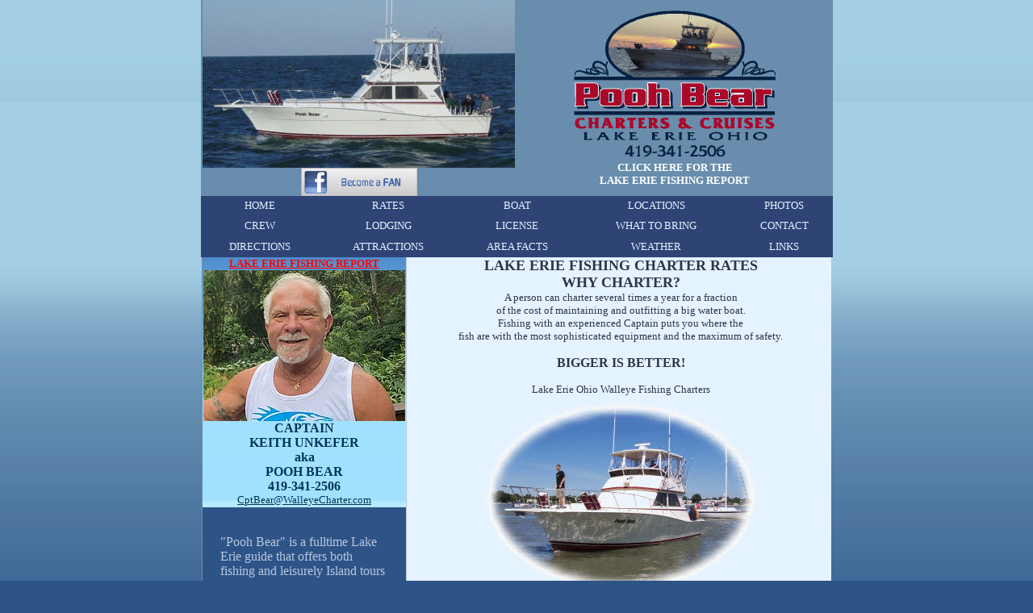

--- FILE ---
content_type: text/html
request_url: http://www.walleyecharter.com/rates.html
body_size: 30567
content:
<!DOCTYPE HTML PUBLIC "-//W3C//DTD HTML 4.01 Transitional//EN" "http://www.w3.org/TR/html4/loose.dtd">
<html xmlns="http://www.w3.org/1999/xhtml">
<head>
<title>Lake Erie Fishing Charters - Charter fishing on Lake Erie</title>
<meta http-equiv="Content-Type" content="text/html; charset=windows-1252">
<meta name="copyright" content="Copyright ? 2009, Pooh Bear Charters">
<meta name="rating" content="General">
<meta name="robots" content="Index, ALL">
<META NAME="msnbot" CONTENT="NOODP">
<meta NAME="description" CONTENT="Lake Erie Ohio walleye fishing charters - Fishing charter trips on "Pooh Bear", a 41' Viking Yacht. Captain Keith Unkefer specializes in trophy walleye, steelhead, perch fishing charters on Lake Erie Ohio. Do your Lake Erie fishing charter trip with a full time charter captain and guide that catches fish everyday.">
<meta NAME="keywords" CONTENT="Lake Erie fishing charter, Lake Erie walleye Ohio fishing charters, Lake Erie Fishing, Lake Erie fishing charter, Ohio fishing charters, trip, trips, walleye, walleye guides, charter boat, freshwater guide, charter, guide, Ohio, Port Clinton, Fairport Harbor, Huron, Vermilion, Geneva, Ashtabula, Lorain, Sandusky, Captain, Steelhead, Perch, Smallmouth bass, great lakes, cast, trolling, captain, boat, Pooh Bear Charter, fish, fresh water, western basin, central basin, boats, captains, casting, troll, sport, Keith Unkefer, Ohio guide, fresh water fish, captains, trips, trip, Pooh Bear, Poohbear.">
<meta NAME="Author" content="Dzignz4U">
<meta NAME="classification" content"Lake Erie Walleye Fishing Charters">
<link href="css/style.css" type="text/css" rel="stylesheet" />
</head>
<body>

<!-- top panel -->

<div align="center">
  <!--webbot bot="Include" U-Include="nav/top.htm" TAG="BODY" startspan -->

<div align="center">
  <center>

<table border="0" cellpadding="0" cellspacing="0" width="783" height="284" bordercolor="#E5F2FF" style="border-collapse: collapse">
	<tr>
		<td valign="top" bgcolor="#688DAD" height="208" width="397" colspan="3">
			<h1 align="center" style="margin-top: 0; margin-bottom: 0">
            <font face="Arial Black" size="6" color="#2D5387">
            <a href="boat.html">
            <img border="0" src="images/boatonlake.jpg" hspace="0" alt="Lake Erie fishing charters aboard the largest charter boat on Lake Erie, a 41' Viking Sportfish." width="387" height="208"></a></font></h1>
<div align="center">
  <p style="margin-top: 0; margin-bottom: 0">
  <a href="https://www.facebook.com/pages/Pooh-Bear-Fishing-Charters-Lake-Erie-Fishing-with-Captain-Keith-Unkefer/194881693872537">
  <img src="nav/FB4.png" title="Facebook" width="144" height="35" border="0" /></a></div>            </td>
		<td bgcolor="#688DAD" width="394" colspan="3" height="208">
			<p align="center">
            <a href="index.html">
            <img border="0" src="images/weblogo.jpg" alt="Lake Erie Ohio fishing charters aboard &quot;Pooh Bear&quot;" width="259" height="190"></a><p align="center" style="margin-top: 0; margin-bottom: 0">
            <font face="Tahoma"><b>
            <a href="lakeeriefishingreport.asp" style="text-decoration: none">
            <font color="#FFFFFF" size="2">CLICK HERE FOR THE</font></a></b></font><p align="center" style="margin-top: 0; margin-bottom: 0">
            <font face="Tahoma"><b>
            <a href="lakeeriefishingreport.asp" style="text-decoration: none">
            <font color="#FFFFFF" size="2">LAKE ERIE FISHING REPORT</font></a></b></font></td>
	</tr>
	<tr>
		<td bgcolor="#2E4475" align="center" nowrap height="25">
			<a style="text-decoration: none" href="index.html">
            <font face="Tahoma" size="2" color="#E5F2FF">HOME</font></a></td>
		<td bgcolor="#2E4475" align="center" nowrap height="25">
			<font face="Tahoma" color="#E5F2FF" size="2">
            <a href="rates.html" style="text-decoration: none">
            <font color="#E5F2FF">RATES</font></a></font></td>
		<td bgcolor="#2E4475" colspan="2" align="center" nowrap height="25">
			<font face="Tahoma" color="#E5F2FF" size="2">
            <a href="boat.html" style="text-decoration: none">
            <font color="#E5F2FF">BOAT</font></a></font></td>
		<td bgcolor="#2E4475" align="center" nowrap height="25">
			<font face="Tahoma" color="#E5F2FF" size="2">
            <a href="locations.html" style="text-decoration: none">
            <font color="#E5F2FF">LOCATIONS</font></a></font></td>
		<td bgcolor="#2E4475" align="center" nowrap height="25">
			<font face="Tahoma" color="#E5F2FF" size="2">
            <a style="text-decoration: none" href="asp_folder_gallery/browse.asp">
            <font color="#E5F2FF">PHOTOS</font></a></font></td>
	</tr>
	<tr>
		<td bgcolor="#2E4475" align="center" nowrap height="25">
			<font face="Tahoma" size="2" color="#E5F2FF">
            <a href="crew.html" style="text-decoration: none">
            <font color="#E5F2FF">CREW</font></a></font></td>
		<td bgcolor="#2E4475" align="center" nowrap height="25">
			<a href="lodging.html" style="text-decoration: none">
            <font face="Tahoma" size="2" color="#E5F2FF">LODGING</font></a></td>
		<td bgcolor="#2E4475" colspan="2" align="center" nowrap height="25">
			<font face="Tahoma" size="2" color="#E5F2FF">
            <a href="license.html" style="text-decoration: none">
            <font color="#E5F2FF">LICENSE</font></a></font></td>
		<td bgcolor="#2E4475" align="center" nowrap height="25">
			<a href="supplies.html" style="text-decoration: none">
            <font face="Tahoma" size="2" color="#E5F2FF">WHAT TO BRING</font></a></td>
		<td bgcolor="#2E4475" align="center" nowrap height="25">
			<font face="Tahoma" color="#E5F2FF" size="2">
            <a href="contact.html" style="text-decoration: none">
            <font color="#E5F2FF">CONTACT</font></a></font></td>
	</tr>
	<tr>
		<td bgcolor="#2E4475" align="center" nowrap height="26">
			<font face="Tahoma" size="2" color="#E5F2FF">
            <a href="directions.html" style="text-decoration: none">
            <font color="#E5F2FF">DIRECTIONS</font></a></font></td>
		<td bgcolor="#2E4475" align="center" nowrap height="26">
			<font color="#E5F2FF" face="Tahoma" size="2">
            <a href="attractions.html" style="text-decoration: none">
            <font color="#E5F2FF">ATTRACTIONS</font></a></font></td>
		<td bgcolor="#2E4475" colspan="2" align="center" nowrap height="26">
			<a href="areafacts.html" style="text-decoration: none">
			<font face="Tahoma" size="2" color="#E5F2FF">AREA FACTS</font></a></td>
		<td bgcolor="#2E4475" align="center" nowrap height="26">
			<font face="Tahoma" color="#E5F2FF" size="2">
            <a href="weather.html" style="text-decoration: none">
            <font color="#E5F2FF">WEATHER</font></a></font></td>
		<td bgcolor="#2E4475" align="center" nowrap height="26">
			<font face="Tahoma" color="#E5F2FF" size="2">
            <a href="links.html" style="text-decoration: none">
            <font color="#E5F2FF">LINKS</font></a></font></td>
	</tr>
	</table>
  </center>
</div>

<!--webbot bot="Include" endspan i-checksum="8066" --></div>
<!-- top panel endz -->

<!-- content panel -->
	<table border="0" cellpadding="0" cellspacing="0" width="740" align="center" height="1093">
		<tr>
			<!-- left panel -->
			<td valign="top" width="252px" style="background:#2d5387;border-bottom:2px solid #2E4475;border-left:1px solid #688DAD;" height="1093">
				<table border="0" cellpadding="0" cellspacing="0" width="245" style="border-collapse: collapse" bordercolor="#111111" height="437">
					<tr>
						<td valign="top" class="lft_blue" width="252" height="303">
				<p align="center"><b><font face="Tahoma">
                <a href="lakeeriefishingreport.asp">
                <font color="#FF0000" size="2">LAKE 
                ERIE FISHING REPORT</font></a></font></b></p>
							<p align="center">
                            <img border="0" src="images/IMG_0032.JPG" alt="Lake Erie fishing Charter Captain Keith Unkefer" width="250" height="187"></p>
                            <p align="center"><b>
                            <font face="Tahoma" color="#003458">CAPTAIN</font></b></p>
                            <p align="center"><b>
                            <font face="Tahoma" color="#003458">KEITH UNKEFER</font></b></p>
                            <p align="center"><b>
                            <font face="Tahoma" color="#003458">aka</font></b></p>
                            <p align="center"><b>
                            <font face="Tahoma" color="#003458">POOH BEAR</font></b></p>
                            <p align="center"><b>
                            <font face="Tahoma" color="#003458">419-341-2506</font></b></p>
                            <p align="center">
                            <font face="Tahoma" color="#2D5387" size="2">
                            <a href="contactus.html">
                            <font color="#003458">CptBear@WalleyeCharter.com</font></a></font></td>
					</tr>
					<tr>
						<td valign="top" class="lp_bg2" width="212" height="134">
                            <font color="#B8C7DD">&quot;Pooh Bear&quot; is a fulltime Lake 
                            Erie guide that offers both fishing and leisurely 
                            Island tours aboard his massive 41' Viking Yacht. 
                            Rest assured this first-class Captain's vessel stays 
                            over the fish as they move throughout the season.</font><p>&nbsp;</p>
                            <img border="0" src="images/05-31-2012-1.JPG" width="210" height="156"></td>
					</tr>
					<tr>
						<td valign="top" class="lp_bg2" width="212" height="134">
							<img border="0" src="images/100_1428.JPG" alt="Catch trophy Lake Erie walleye aboard &quot;Pooh Bear&quot;" width="208" height="158"></td>
					</tr>
					<tr>
						<td valign="top" class="lp_bg2" width="212" height="134">
							<img border="0" src="images/100_1529.JPG" alt="Another Lake Erie walleye limit catch, aboard &quot;Pooh Bear&quot;" width="210" height="158"></td>
					</tr>
					<tr>
						<td valign="top" class="lp_bg2" width="212" height="134">
                            <img border="0" src="images/100_1525.JPG" alt="Catching Lake Erie walleye is fun for all ages on &quot;Pooh Bear&quot;" width="210" height="158"></td>
					</tr>
					<tr>
						<td valign="top" class="lp_bg2" width="212" height="134">
							<img border="0" src="images/100_1591.JPG" width="210" height="157"></td>
					</tr>
					<tr>
						<td valign="top" class="lp_bg2" width="212" height="134">
							<p align="center">
                            <img border="0" src="images/05-10-2012-2.JPG" width="210" height="156"></td>
					</tr>
					<tr>
						<td valign="top" class="lp_bg2" width="212" height="134">
							<p align="center">
                            <img border="0" src="images/100_16127.JPG" width="150" height="200"></td>
					</tr>
					<tr>
						<td valign="top" class="lp_bg2" width="212" height="134">
							<p align="center">
                            <img border="0" src="images/05-16-2012.JPG" width="210" height="156"></td>
					</tr>
					<tr>
						<td valign="top" class="lp_bg2" width="212" height="134">
							<p>
                            <img border="0" src="images/05-14-2012.JPG" width="210" height="156"></td>
					</tr>
				</table>
			</td>
			<!-- right panel -->
			<td valign="top" width="502" style="border-left:1px solid #B8C7DD;background:#d4eaff;" height="1093">
				<div align="center">
                  <center>
				<table border="0" cellpadding="0" cellspacing="0" width="526" height="219" style="border-collapse: collapse" bordercolor="#111111">
					<tr>
						<td valign="top" bgcolor="#E5F2FF" style="padding-bottom:6px;border-bottom:4px solid #FFFFFF;" height="220" width="503">
							<p style="color:#2A3746;display:inline;clear:left;float:left;width:476px; font-style:normal; font-variant:normal; font-family:Tahoma; margin-left:27px; margin-right:0px; margin-top:0; margin-bottom:0px" align="center">
                            <b><font size="4">LAKE ERIE FISHING CHARTER RATES<br>
                            WHY CHARTER?</font></b></p>
							<p style="color:#2A3746;display:inline;clear:left;float:left;width:476px; font-style:normal; font-variant:normal; font-family:Tahoma; margin-left:27px; margin-right:0px; margin-top:0; margin-bottom:0px" align="center">
                            <font size="2">A person can charter several times a 
                            year for a fraction</font></p>
							<p style="color:#2A3746;display:inline;clear:left;float:left;width:476px; font-style:normal; font-variant:normal; font-family:Tahoma; margin-left:27px; margin-right:0px; margin-top:0; margin-bottom:0px" align="center">
                            <font size="2">of the cost of maintaining and 
                            outfitting a big water boat. <br>
                            Fishing with an experienced Captain puts you where 
                            the
                            </font></p>
							<p style="color:#2A3746;display:inline;clear:left;float:left;width:476px; font-style:normal; font-variant:normal; font-family:Tahoma; margin-left:27px; margin-right:0px; margin-top:0; margin-bottom:0px" align="center">
                            <font size="2">fish are with the most sophisticated equipment 
                            and the maximum of safety.<br>
                            <br>
                            </font><b>BIGGER IS BETTER!</b><font size="2"><br>
                            <br>
                            Lake Erie Ohio Walleye Fishing Charters<br>
                            </font>
                            <img alt="Lake Erie fishing charter boat, &quot;Pooh Bear&quot;" src="images/boatonwater.gif" border="0" width="352" height="250"><font size="2"><br>
                            41' Viking Yacht &quot;POOH BEAR&quot;<br>
                            Why charter a small boat when you can get a big 
                            rough</font></p>
							<p style="color:#2A3746;display:inline;clear:left;float:left;width:476px; font-style:normal; font-variant:normal; font-family:Tahoma; margin-left:27px; margin-right:0px; margin-top:0; margin-bottom:0px" align="center">
                            <font size="2">water boat for about the same price, and we 
                            catch fish!</font></p>
							</td>
					</tr>
					<tr>
						<td valign="top" bgcolor="#D4EAFF" style="padding-bottom:22px;" height="14" width="503">
							<p align="center">
                            <img border="0" src="images/giftcertificate.jpg" alt="Lake Erie fishing charter gift certificate" width="267" height="200"></p>
                            <p align="center"><font size="2" face="Tahoma"><b>GREAT GIFT IDEA!</b><br>
                            <span style="font-weight: 400">Looking for a great 
                            gift idea? <br>
                            Give a Lake Erie Fishing Charter<br>
                            Gift Certificate!</span></font></td>
					</tr>
					<tr>
						<td valign="top" bgcolor="#D4EAFF" style="padding-bottom:22px;" height="793" width="503">
							<p style="color:#2A3746;display:inline;clear:left;float:left;width:476px; font-style:normal; font-variant:normal; font-weight:bold; font-size:11px; font-family:verdana; margin-left:27px; margin-right:0px; margin-bottom:0px" align="center">
                            <font size="3" face="Tahoma">Walleye Charters and Perch Charters</font><font size="2" face="Tahoma"><br>
                            (1 - 6 people)</font></p> 	 
							<p style="color:#2A3746;display:inline;clear:left;float:left;width:476px; font-style:normal; font-variant:normal; font-weight:bold; font-size:11px; font-family:verdana; margin-left:27px; margin-right:0px; margin-bottom:0px" align="center">
                            &nbsp;</p> 	 
							<p style="color:#2A3746;display:inline;clear:left;float:left;width:476px; font-style:normal; font-variant:normal; font-weight:bold; font-size:11px; font-family:verdana; margin-left:27px; margin-right:0px; margin-bottom:0px" align="center">
                            <i><font size="2" face="Tahoma">* First Mate works 
                            for tips *</font></i></p> 	 
							<p style="color:#2A3746;display:inline;clear:left;float:left;width:476px; font-style:normal; font-variant:normal; font-weight:bold; font-size:11px; font-family:verdana; margin-left:27px; margin-right:0px; margin-bottom:0px" align="center">
                            <font size="2" face="Tahoma">Full day dock to dock (8 hours or limit) 
                            - $1000.00*<br>
							*plus fuel<br>
                            <span style="font-weight: 400"><!-- Smallmouth bait extra  --> <br>
                            </span>Walleye &amp; Perch Combination Charter<br>
                            Full day dock to dock (10 hours or limit) - add $340.00</font></p> 	 
							<p style="color:#2A3746;display:inline;clear:left;float:left;width:476px; font-style:normal; font-variant:normal; font-weight:bold; font-size:11px; font-family:verdana; margin-left:27px; margin-right:0px; margin-bottom:0px" align="center">
                            &nbsp;</p> 	 
							<p style="color:#2A3746;display:inline;clear:left;float:left;width:476px; font-style:normal; font-variant:normal; font-weight:bold; font-size:11px; font-family:verdana; margin-left:27px; margin-right:0px; margin-bottom:0px" align="center">
                            <font face="Tahoma" size="2">Island pick-up $100 
                            additional fuel charge.<br>
                            <br>
                            <!--Canadian trips $150.00 additional fuel charge--></font></p>
							<p style="color:#2A3746;display:inline;clear:left;float:left;width:476px; font-style:normal; font-variant:normal; font-weight:bold; font-size:11px; font-family:verdana; margin-left:27px; margin-right:0px; margin-bottom:0px" align="center">
                            &nbsp;</p>
							<address style="color:#2A3746;display:inline;clear:left;float:left;width:476px; font-style:normal; font-variant:normal; font-weight:bold; font-size:11px; font-family:verdana; margin-left:27px; margin-right:0px; margin-top:0px; margin-bottom:0px" align="center">
                            	&nbsp;</address>
							<address style="color:#2A3746;display:inline;clear:left;float:left;width:476px; font-style:normal; font-variant:normal; font-weight:bold; font-size:11px; font-family:verdana; margin-left:27px; margin-right:0px; margin-top:0px; margin-bottom:0px" align="center">
                            &nbsp;</address> 	 
							<p style="color:#2A3746;display:inline;clear:left;float:left;width:476px; font-variant:normal; font-family:Tahoma; margin-left:27px; margin-right:0px; margin-bottom:0px" align="center">
                            <b>
                            <font size="2">419-341-2506</font></b></p> 	 
							<address style="color:#2A3746;display:inline;clear:left;float:left;width:476px; font-style:normal; font-variant:normal; font-weight:bold; font-size:11px; font-family:verdana; margin-left:27px; margin-right:0px; margin-top:0px; margin-bottom:0px" align="center">
                            <font size="2" face="Tahoma"><br>
                            <span style="font-weight: 400; font-style: italic">
                            Charters and Cruise docking fees additional when 
                            applicable</span></font>
							
                            <br>
							<!--
							<font size="3" face="Tahoma">Fuel Surcharge</font><font size="2" face="Tahoma"> <br>
							<span style="font-weight: 400">
                            <font size="2" face="Tahoma">
                            With the unprecedented instability of current fuel prices, a <i>FUEL SURCHARGE</i>&nbsp; may be added to trips traveling
							beyond 13 miles from the harbor.  If necessary, based on location of the best fishing, this will be discussed and agreed upon before or during your trip. -->
							</font><br>
                            <!-- </font></span><font size="2" face="Tahoma">  --> <br>
                            <br>
                            </font><font size="3" face="Tahoma">Executive Package </font><font size="2" face="Tahoma"> <br>
                            Deli meat and cheese trays for sandwiches, fruit &amp; veggie trays 
                            with dips, snacks, beverages and fish cleaning provided. 
                            For those who like to be catered to. - $395.00 </font></address> 	 
							<address style="color:#2A3746;display:inline;clear:left;float:left;width:476px; font-style:normal; font-variant:normal; font-weight:bold; font-size:11px; font-family:verdana; margin-left:27px; margin-right:0px; margin-top:0px; margin-bottom:0px" align="center">
                            <font face="Tahoma" size="2">
                            <span style="font-weight: 400">(not your standard 
                            box lunches)</span><br>
                            <span style="font-weight: 400">Walleye or Perch cleaning included,</span></font></address> 	 
							<address style="color:#2A3746;display:inline;clear:left;float:left;width:476px; font-style:normal; font-variant:normal; font-weight:bold; font-size:11px; font-family:verdana; margin-left:27px; margin-right:0px; margin-top:0px; margin-bottom:0px" align="center">
                            <font face="Tahoma" size="2">
                            <span style="font-weight: 400">Perch cleaning extra 
                            on Combination Charters</span></font></address> 	 
							<p style="color:#2A3746;display:inline;clear:left;float:left;width:476px; font-style:normal; font-variant:normal; font-weight:bold; font-size:11px; font-family:verdana; margin-left:27px; margin-right:0px; margin-top:14px; margin-bottom:0px" align="center">
                            <font size="2" face="Tahoma"><br>
                            </font>
                            <font size="3" face="Tahoma">Multiple Boats </font>
                            <font size="2" face="Tahoma"> <br>
                            We handle those with large groups <br>
                            31' to 40'&nbsp; boats are also available at a $60 
                            discount off regular Charter rates</font></p> 
							<p style="color:#2A3746;display:inline;clear:left;float:left;width:476px; font-style:normal; font-variant:normal; font-weight:bold; font-size:11px; font-family:verdana; margin-left:27px; margin-right:0px; margin-top:14px; margin-bottom:0px" align="center">
                            <img border="0" src="images/clipper_profile2.jpg" width="290" height="auto"></p> 
							<p style="color:#2A3746;display:inline;clear:left;float:left;width:476px; font-style:normal; font-variant:normal; font-weight:bold; font-size:11px; font-family:verdana; margin-left:27px; margin-right:0px; margin-top:14px; margin-bottom:0px" align="center">
                            37' TollyCraft</p>	 
							<p style="color:#2A3746;display:inline;clear:left;float:left;width:476px; font-style:normal; font-variant:normal; font-weight:bold; font-size:11px; font-family:verdana; margin-left:27px; margin-right:0px; margin-top:14px; margin-bottom:0px" align="center">
                            <img border="0" src="images/100_13851.JPG" width="269" height="130">&nbsp; </p> 	 
							<p style="color:#2A3746;display:inline;clear:left;float:left;width:476px; font-style:normal; font-variant:normal; font-weight:bold; font-size:11px; font-family:verdana; margin-left:27px; margin-right:0px; margin-top:14px; margin-bottom:0px" align="center">
                            36' Trojan</p> 	  	 
							<p style="color:#2A3746;display:inline;clear:left;float:left;width:476px; font-style:normal; font-variant:normal; font-weight:bold; font-size:11px; font-family:verdana; margin-left:27px; margin-right:0px; margin-top:14px; margin-bottom:0px" align="center">
                            <font size="2" face="Tahoma">
                            <img border="0" src="images/new%20boat2%20005.jpg" width="204" height="115"></font></p> 	 
							<p style="color:#2A3746;display:inline;clear:left;float:left;width:476px; font-style:normal; font-variant:normal; font-weight:bold; font-size:11px; font-family:verdana; margin-left:27px; margin-right:0px; margin-top:14px; margin-bottom:0px" align="center">
                            <font face="Tahoma" size="2">34'</font></p> 	 
							<p style="color:#2A3746;display:inline;clear:left;float:left;width:476px; font-style:normal; font-variant:normal; font-weight:bold; font-size:11px; font-family:verdana; margin-left:27px; margin-right:0px; margin-top:14px; margin-bottom:0px" align="center">
                            <img border="0" src="images/31_tiara.JPG" width="202" height="105"></p> 	 
							<p style="color:#2A3746;display:inline;clear:left;float:left;width:476px; font-style:normal; font-variant:normal; font-weight:bold; font-size:11px; font-family:verdana; margin-left:27px; margin-right:0px; margin-top:14px; margin-bottom:0px" align="center">
                            31' Tiara</p> 	 
							<p style="color:#2A3746;display:inline;clear:left;float:left;width:476px; font-style:normal; font-variant:normal; font-weight:bold; font-size:11px; font-family:verdana; margin-left:27px; margin-right:0px; margin-top:14px; margin-bottom:0px" align="center">
                            <font face="Tahoma" size="2"><br>
                            <span style="font-weight: 400">
                            <a href="lodging.html">Accommodations for out of 
                            town guests can be arranged</a>. </span></font></p> 	 
							<p style="color:#2A3746;display:inline;clear:left;float:left;width:476px; font-style:normal; font-variant:normal; font-weight:bold; font-size:11px; font-family:verdana; margin-left:27px; margin-right:0px; margin-top:0; margin-bottom:0px" align="center">
                            <span style="font-weight: 400">
                            <font size="1" face="Tahoma">(Click here for more 
                            information)</font></span></p> 	 
							<p style="color:#2A3746;display:inline;clear:left;float:left;width:476px; font-style:normal; font-variant:normal; font-weight:bold; font-size:11px; font-family:verdana; margin-left:27px; margin-right:0px; margin-top:14px; margin-bottom:0px" align="center">
                            <font size="2" face="Tahoma">
                            <span style="font-weight: 400"><br>
                            </span></font>
                            <font size="3" face="Tahoma">
                            Deposit </font>
                            <font size="2" face="Tahoma">
                            <br>
                            <span style="font-weight: 400">A deposit of  </span>$260.00<span style="font-weight: 400"> 
                            is required before a reservation will be confirmed. 
                            All cancellations are to be made at least 30 days in 
                            advance of reservation date or all deposits will be 
                            forfeited. Cancellations of Charters or Cruises due 
                            to weather conditions or any other reasons are at 
                            the Captains discretion. In such an event, another 
                            date will be offered, and the deposit will be 
                            applied to the next new booking date. No deposit 
                            refunds.<br><br>
							A Convenience Fee of $4 per hundred will be added to all Credit Card transactions.</span></font></p> 	 
							</td>
					</tr>
					</table>	
			      </center>
                </div>
			</td>
		</tr>
	</table>
<!-- conten panel endz -->
<!-- footer panel -->
	<table border="0" cellpadding="0" cellspacing="0" align="center" class="fp_bg" height="1">
		<tr>
			
    <td align="right" valign="top" style="padding:11px 0px 14px 0px;" bgcolor="#688DAD"> 
    <p align="center"><font color="#E5F2FF" size="1" face="Tahoma">
    <a href="index.html"><font color="#E5F2FF">HOME</font></a>&nbsp;&nbsp;&nbsp;&nbsp;&nbsp;&nbsp; 
    <a href="rates.html"><font color="#E5F2FF">RATES</font></a>&nbsp;&nbsp;&nbsp;&nbsp;&nbsp;&nbsp; 
    <a href="boat.html"><font color="#E5F2FF">BOAT</font></a>&nbsp;&nbsp;&nbsp;&nbsp;&nbsp;&nbsp; 
    <a href="locations.html"><font color="#E5F2FF">LOCATIONS</font></a>&nbsp;&nbsp;&nbsp;&nbsp;&nbsp;&nbsp;
    <a href="http://www.walleyecharter.com/asp_folder_gallery/browse.asp"><font color="#E5F2FF">PHOTOS</font></a>&nbsp;&nbsp;&nbsp;&nbsp;&nbsp;&nbsp; 
    <a href="crew.html"><font color="#E5F2FF">CREW</font></a>&nbsp;&nbsp;&nbsp;&nbsp;&nbsp;&nbsp; 
    <a href="lodging.html"><font color="#E5F2FF">LODGING</font></a>&nbsp;&nbsp;&nbsp;&nbsp;&nbsp;&nbsp; 
    <a href="license.html"><font color="#E5F2FF">LICENSE</font></a>&nbsp;&nbsp;&nbsp;&nbsp;&nbsp;&nbsp;
    <a href="links.html"><font color="#E5F2FF">LINKS</font></a>&nbsp;&nbsp;&nbsp;&nbsp;&nbsp;
    <a href="addlink.html"><font color="#E5F2FF">ADD LINK</font></a></font></p>
    <p align="center"><font color="#E5F2FF" size="1" face="Tahoma">
    <font color="#E5F2FF"><a href="supplies.html"><font color="#E5F2FF">WHAT TO BRING</font></a> </font>&nbsp;&nbsp;&nbsp;&nbsp;&nbsp;
    <a href="contact.html"><font color="#E5F2FF">CONTACT</font></a>&nbsp;&nbsp;&nbsp;&nbsp;&nbsp;
    <a href="directions.html"><font color="#E5F2FF">DIRECTIONS</font></a>&nbsp;&nbsp;&nbsp;&nbsp;&nbsp;&nbsp;
    <a href="attractions.html"><font color="#E5F2FF">ATTRACTIONS</font></a>&nbsp;&nbsp;&nbsp;&nbsp;&nbsp;
    <a href="areafacts.html"><font color="#E5F2FF">AREA FACTS</font></a>&nbsp;&nbsp;&nbsp;&nbsp;&nbsp;
    <a href="weather.html"><font color="#E5F2FF">WEATHER</font></a>&nbsp;&nbsp;&nbsp;
    <a href="sitemap.html"><font color="#E5F2FF">SITE MAP</font></a></font></td>
		</tr>
	</table>
<!-- footer panel endz -->
</body>
</html>

--- FILE ---
content_type: text/css
request_url: http://www.walleyecharter.com/css/style.css
body_size: 1557
content:
/* CSS Document */
body{
	margin:0px;
	padding:0px;
	background:#2D5387 url(../images/body_bg.jpg) repeat-x;
}
img{
	margin:0px;
	padding:0px;
	border:0px;
}
p{
	margin:0px;
	padding:0px;
}

.flt{
	float:left;
}
.clr{
	clear:left;
}
.rht{
	float:right;
}
.list{
	float:left;
	display:inline;
}

/* top panel */
.tp_menubg{
	background:url(../images/tp_menubg.gif) no-repeat;
	width:781px;
	height:44px;
}
.tp_menu{
	margin:14px 0px 0px 0px;
}
.tp_abt{
	margin-left:104px;
	margin-right:44px;
}
.tp_train{
	margin-left:48px;
	margin-right:45px;
}
.tp_feed{
	margin-left:36px;
	margin-right:42px;
}

.lft_blue{
	background:url(../images/lft_blue.gif) repeat-x;
	width:252px;
	border-bottom:1px solid #BAE6FB;
	
}
.lp_bg{
	background:url(../images/lp_bg.gif) no-repeat;
	width:214px;
}
.lp_bg2{
	background:url(../images/lp_bg2.gif) repeat-x;
	width:212px;
	padding:34px 20px 0px 22px;
	
	background:#2d5387;
}
.lft_email{
	margin:10px 0px 0px 17px;
}
img.lp_buk{
	margin:0px 0px 0px 44px;
}
img.lp_girl{
	margin:6px 0px 0px 0px;
}
img.cp_read{
	margin:14px 0px 0px 424px;
}
img.cp_loc{
	margin:10px 0px 0px 0px;
}
img.cp_globe{
	margin:20px 0px 0px 0px;
}
.fp_bg{
	background:url(../images/fp_bg.gif) repeat-x;
	width:781px;
	border-left:1px solid #D4EAFF;
}
img.fp_pipe{
	margin:0px 21px 0px 25px;
}
img.fp_hme{
	margin:0px 0px 0px 176px;
}
img.lp_pilgrm{
	margin:30px 0px 0px 36px;
}
img.lp_culture{
	margin:16px 0px 0px 36px;
}
	